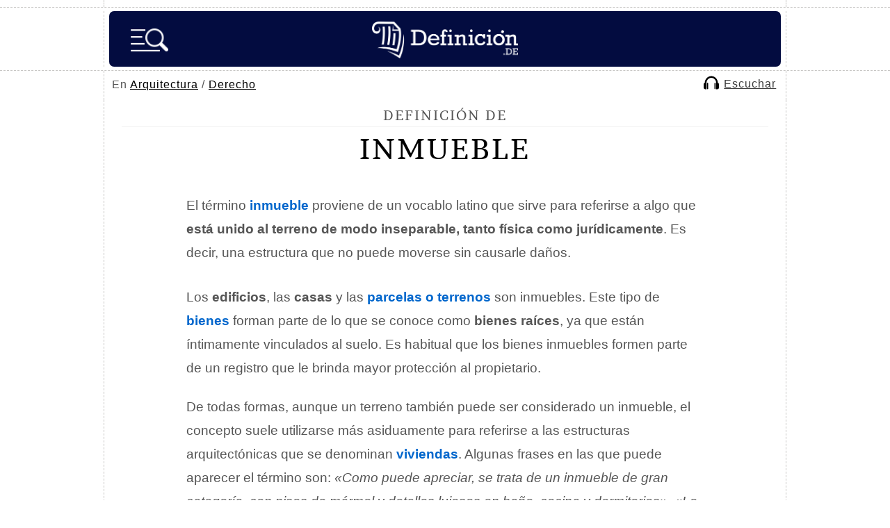

--- FILE ---
content_type: text/html; charset=UTF-8
request_url: https://definicion.de/inmueble/
body_size: 9713
content:
<!DOCTYPE html>
<html lang="es">
<head>
	<meta charset="UTF-8" />
    <title>Inmueble - Qué es, clasificación, definición y concepto</title>
	
        <link rel="canonical" href="https://definicion.de/inmueble/" />
	<link rel="profile" href="https://gmpg.org/xfn/11" />
	<link rel="shortcut icon" type="image/x-icon" href="https://definicion.de/wp-content/themes/definicion/images/favicon.ico">
    <link rel="apple-touch-icon" sizes="180x180" href="/favicon/apple-touch-icon.png">
    <link rel="icon" type="image/png" sizes="32x32" href="/favicon/favicon-32x32.png">
    <link rel="icon" type="image/png" sizes="16x16" href="/favicon/favicon-16x16.png">
    <link rel="mask-icon" href="/favicon/safari-pinned-tab.svg" color="#030C40">
    <meta name="msapplication-TileColor" content="#030C40">
    <meta name="theme-color" content="#030C40">

    <link rel="preconnect dns-prefetch" href="https://www.googletagmanager.com">
        <link rel="preconnect dns-prefetch" href="https://securepubads.g.doubleclick.net">
    <link rel="preconnect dns-prefetch" href="https://c.amazon-adsystem.com">
        <link rel="preload" href="https://definicion.de/wp-content/themes/definicion/Brawler.woff2" as="font" type="font/woff2" crossorigin="anonymous">
    <link rel="preload" href="https://definicion.de/wp-content/themes/definicion/stylenew49.css" as="style">
	<link rel="stylesheet" href="https://definicion.de/wp-content/themes/definicion/stylenew49.css" />
	<link rel="pingback" href="https://definicion.de/xmlrpc.php" />	
	<link rel="alternate" type="application/rss+xml" title="RSS 2.0" href="https://definicion.de/feed/" />
			<meta itemprop="name" content="Inmueble - Definicion.de">
				            <meta name="description" content="El término inmueble proviene de un vocablo latino que sirve para referirse a algo que está unido al terreno de modo inseparable, tanto física como..."/>
                <link rel="preload" as="image" href="https://definicion.de/wp-content/uploads/2010/12/casa.jpg" imagesrcset="https://definicion.de/wp-content/uploads/2010/12/casa.jpg 640w, https://definicion.de/wp-content/uploads/2010/12/casa-400x265.jpg 400w" imagesizes="(max-width: 640px) 100vw, 640px" />
                     			<meta property="og:title" content="Inmueble - Definicion.de" />
			<meta property="og:type" content="article" />
			<meta property="og:url" content="https://definicion.de/inmueble/" />
            			<meta property="og:image" content="https://definicion.de/wp-content/uploads/2010/12/casa.jpg" />
            			<meta property="og:site_name" content="Definición.de"/>
						            <meta property="fb:admins" content="804467439" />
<meta name="viewport" content="width=device-width, initial-scale=1">

<script async src="https://securepubads.g.doubleclick.net/tag/js/gpt.js"></script><script src="https://definicion.de/header-js-6.js"></script>

<!-- Google tag (gtag.js) -->
<script async src="https://www.googletagmanager.com/gtag/js?id=G-QQHJ53TZ9Q"></script>
<script>
  window.dataLayer = window.dataLayer || [];
  function gtag(){dataLayer.push(arguments);}
  gtag('js', new Date());

  gtag('config', 'G-QQHJ53TZ9Q');
</script>

   
      

<script type="application/ld+json">
    {
        "@context": "https://schema.org/",
        "@type": "Article",
        "inLanguage": "es",
        "headline": "Inmueble - Qu\u00e9 es, clasificaci\u00f3n, definici\u00f3n y concepto",
        "description": "El t\u00e9rmino inmueble proviene de un vocablo latino que sirve para referirse a algo que est\u00e1 unido al terreno de modo inseparable, tanto f\u00edsica como...",
        "datePublished": "2010-12-30",
        "dateModified": "2022-09-22",
        "mainEntityOfPage": { "@type": "WebPage", "@id": "https://definicion.de/inmueble/" },
        "image": { "@type": "ImageObject", "url": "https://definicion.de/wp-content/uploads/2010/12/casa.jpg" },
        "publisher": { "@type": "Organization", "name": "Definicion.de", "url": "https://definicion.de", "logo": { "@type": "ImageObject", "url": "https://definicion.de/logo-retina.png" } },
        "author": [{
          "@type": "Person",
          "name": "Juli\u00e1n P\u00e9rez Porto",
          "url": "https://definicion.de/julian-perez-porto/",
          "sameAs": ["https://www.linkedin.com/in/todopress/", "https://twitter.com/jperezporto"]
        },{
          "@type": "Person",
          "name": "Ana Gardey"
        }]        
    }
</script>
</head>

<body>
	<div class="dashed-bottom" id="upheaderdash">
		<div class="container dashed-left-right">
			<div id="top"></div>
		</div>
	</div>
    
	<div class="dashed-bottom" id="stickyheader">
		<div class="container dashed-left-right">
			<header id="header">
                
                                    <span id="logo" class="left"><a title="Definición.de" href="https://definicion.de"><img width="210" height="53" alt="Definición.de" id="logo-head" src="https://definicion.de/logo.png" srcset="https://definicion.de/logo.png 220w, https://definicion.de/logo-retina.png 438w" sizes="(min-width: 1366px) 220px, (min-width: 1536px) 438px, 100vw" /></a></span>

                <img alt="Buscar" onclick="openSearch()" src="https://definicion.de/lupa-hamburger-nueva.png" id="imagen-lupa" />				<div class="clear">&nbsp;</div>
				
				
			</header>
            
		</div>
		<!--/container-->
	</div>
	<!--/dashed-bottom-->
    
                    
                                                
<nav id="main-nav-2">
    
    
    <div id="breadcrumb">
        En <a href="https://definicion.de/categoria/arquitectura">Arquitectura</a> / <a href="https://definicion.de/categoria/derecho">Derecho</a></div>    
        <script>
          function mover_player(){
            document.getElementById("amazon-ai-player").play();
            document.getElementById("escuchar-contenedor").style.display = "none";
            document.getElementById("leer-articulo").classList.add("sticky-escuchar");
            document.getElementById("amazon-ai-player").style.display = "block";
           document.getElementById("leer-articulo").style.width = "100%";
            document.getElementById("breadcrumb").style.width = "100%"; 
       
      
        }
</script>

<div id="leer-articulo">
        <table id="amazon-polly-audio-table">
						<tr>
						<td id="amazon-polly-audio-tab">
							<div id="amazon-ai-player-label"></div>
							 
			<audio style="display:none;" class="amazon-ai-player" id="amazon-ai-player" preload="none" controls controlsList="nodownload" >
				<source type="audio/mpeg" src="https://definicion.de/wp-content/uploads/2010/12/amazon_polly_8930.mp3?version=1666276298">
			</audio>
            <div id="amazon-ai-player-container"> 
            
            
            <div id="escuchar-contenedor"><a href="#" onclick="mover_player();return false;">
            <svg class="escuchar-contenedor-svg" viewBox="0 0 14 12" fill="none" xmlns="https://www.w3.org/2000/svg"><path d="M13.9899 7.22417C13.89 6.65466 13.5803 6.25501 13.0507 6.0352C13.0108 6.01522 12.9708 5.94528 12.9708 5.90532C12.9208 4.81627 12.6411 3.79716 12.0516 2.86797C11.0625 1.28934 9.65368 0.310198 7.81529 0.0604161C5.88697 -0.199357 4.20843 0.380137 2.82964 1.76893C1.71061 2.89794 1.12113 4.28673 1.06118 5.89533C1.06118 5.97526 1.03121 6.00523 0.961266 6.0352C0.37178 6.29498 0.0520593 6.77456 0.0320768 7.42399C0.0120942 8.47308 0.0120942 9.52216 0.0320768 10.5712C0.0420681 11.2507 0.551624 11.8701 1.21105 11.96C1.66066 12.02 2.12025 11.97 2.59984 11.97V11.8102C2.59984 9.98176 2.59984 8.14336 2.59984 6.31496C2.59984 5.93529 2.62981 5.54563 2.70974 5.16596C2.89958 4.2068 3.35917 3.38751 4.07855 2.73808C5.22754 1.69899 6.56638 1.34929 8.06507 1.71897C9.25403 2.00872 10.1532 2.7181 10.7927 3.78716C11.2623 4.56648 11.4321 5.42573 11.4321 6.32495C11.4321 8.15336 11.4321 9.99175 11.4321 11.8301V12C11.8518 12 12.2514 12 12.6511 12C13.0507 11.99 13.3704 11.8002 13.6302 11.5004C13.83 11.2706 13.93 10.9909 13.9999 10.6911V7.2941C13.9999 7.2941 13.9799 7.26413 13.9799 7.24415L13.9899 7.22417Z"></path><path d="M4.09853 6.4948C4.05856 6.18507 3.75883 5.98525 3.46908 6.06518C3.22929 6.13512 3.08941 6.32495 3.08941 6.60471C3.08941 7.40401 3.08941 8.2133 3.08941 9.01261C3.08941 9.81191 3.08941 10.6312 3.08941 11.4505C3.08941 11.8401 3.45909 12.0899 3.79879 11.9401C4.04857 11.8301 4.11851 11.6203 4.11851 11.3606C4.11851 9.80192 4.11851 8.23329 4.11851 6.67465C4.11851 6.6147 4.11851 6.55475 4.10852 6.4948H4.09853Z"></path><path d="M10.2632 6.08516C10.0433 6.16509 9.92345 6.36492 9.92345 6.66465C9.92345 8.23329 9.92345 9.81191 9.92345 11.3805C9.92345 11.4405 9.92345 11.4904 9.93344 11.5504C9.96341 11.7902 10.1732 11.98 10.413 11.99C10.7227 12 10.9525 11.7802 10.9525 11.4405C10.9525 10.6412 10.9525 9.83189 10.9525 9.03259V8.19332C10.9525 7.65379 10.9525 7.10427 10.9525 6.56474C10.9525 6.19506 10.5929 5.95527 10.2632 6.08516Z"></path></svg>
            <span id="texto-reproductor">Escuchar</span>
            </a>
            </div>
            
            
            
		</div>
							<div id="amazon-polly-subscribe-tab"></div>
							<div id="amazon-polly-by-tab"></div>
						</td>
						</tr>
					</table>
                    
                    </div>
                    
                    </nav>	
	<div class="dashed-bottom">
		<div class="container dashed-left-right">
		<div id="wrap">
			<section id="content">
				<div class="dashed-bottom-box">
									<article id="definicion-post-box" class="post box-grey">
                    
    
                    
						<span class="title-definicion">Definición de </span>
                            <h1>Inmueble</h1>


						
						<div class="post-entry">
                        							<div class="content-wrapper"><div class="image-container"><div id="attachment_94828" style="width: 650px" class="wp-caption aligncenter"><img fetchpriority="high" decoding="async" aria-describedby="caption-attachment-94828" src="https://definicion.de/wp-content/uploads/2010/12/casa.jpg" alt="Vivienda" width="640" height="424" class="size-full wp-image-94828" srcset="https://definicion.de/wp-content/uploads/2010/12/casa.jpg 640w, https://definicion.de/wp-content/uploads/2010/12/casa-400x265.jpg 400w" sizes="(max-width: 640px) 100vw, 640px"><p id="caption-attachment-94828" class="wp-caption-text">Un inmueble es algo unido de manera inseparable al terreno, tanto a nivel físico como jurídico.</p></div></div><div class="text-block"><p>El término <a href="https://definicion.de/edificio/"><strong>inmueble</strong></a> proviene de un vocablo latino que sirve para referirse a algo que <strong>está unido al terreno de modo inseparable, tanto física como jurídicamente</strong>. Es decir, una estructura que no puede moverse sin causarle daños.</p></p><div class="adsfstp">
<div id="div-gpt-ad-1617904073287-0">
<script>
    googletag.cmd.push(function() { googletag.display('div-gpt-ad-1617904073287-0'); });
  </script>
  </div>
</div><p>Los <strong>edificios</strong>, las <strong>casas</strong> y las <a href="https://definicion.de/parcela/"><strong>parcelas o terrenos</strong></a> son inmuebles. Este tipo de <a href="https://definicion.de/bienes/"><strong>bienes</strong></a> forman parte de lo que se conoce como <strong>bienes raíces</strong>, ya que están íntimamente vinculados al suelo. Es habitual que los bienes inmuebles formen parte de un registro que le brinda mayor protección al propietario.</p><p>De todas formas, aunque un terreno también puede ser considerado un inmueble, el concepto suele utilizarse más asiduamente para referirse a las estructuras arquitectónicas que se denominan <a href="https://definicion.de/vivienda/"><strong>viviendas</strong></a>. Algunas frases en las que puede aparecer el término son: <em>«Como puede apreciar, se trata de un inmueble de gran categoría, con pisos de mármol y detalles lujosos en baño, cocina y dormitorios»</em>, <em>«Lo mejor que puedes hacer con tus ahorros es invertir en inmuebles»</em>, <em>«La investigación demostró que el sospechoso tiene tres inmuebles no declarados en la Patagonia»</em>.</p><p>
</p></div></div><div class="temas-articulo">
            <span class="titulo-temas">Navega por el índice de temas del artículo.</span>
            
            <div class="fichur" id="links-show">
            
                <div class="boton-indice-resumen" id="indice-temas"><img decoding="async" style="padding-top: 6px;" src="https://definicion.de/indice-6.png" alt="Índice" loading="lazy"> Temas</div></div>
            
            <div id="indice-content" style="display:none">
        <ul class="indice-temas-articulo">
        <li><span class="tema-indice"><a href="#diferencias-entre-los-bienes-inmuebles-y-los-bienes-muebles"><strong>Diferencias entre los bienes inmuebles y los bienes muebles</strong></a></span></li>
            <li><span class="tema-indice"><a href="#clasificacion-segun-el-tipo"><strong>Clasificación según el tipo</strong></a></span></li>
            <li><span class="tema-indice"><a href="#impuestos-sobre-bienes-inmuebles"><strong>Impuestos sobre Bienes Inmuebles</strong></a></span></li>
            <li><a target="_blank" href="https://definicion.de/arbol/temas-inmueble/">Árbol de temas relacionados <svg style="top: 3px;position: relative;" width="20" height="20" viewbox="0 0 24 24" stroke-width="1.5" fill="none" xmlns="https://www.w3.org/2000/svg"> <path d="M21 3L15 3M21 3L12 12M21 3V9" stroke="currentColor" stroke-linecap="round" stroke-linejoin="round"></path> <path d="M21 13V19C21 20.1046 20.1046 21 19 21H5C3.89543 21 3 20.1046 3 19V5C3 3.89543 3.89543 3 5 3H11" stroke="currentColor" stroke-linecap="round"></path> </svg></a></li></ul>
    </div>
    </div><h2 id="diferencias-entre-los-bienes-inmuebles-y-los-bienes-muebles"><span class="highlight">Diferencias entre los bienes inmuebles y los bienes muebles</span></h2><p>A diferencia de los bienes raíces, los <strong>bienes muebles</strong> son aquellos que pueden trasladarse de un lugar a otro conservando su integridad. Los automóviles, las motocicletas, las embarcaciones y los aviones son ejemplos de bienes muebles. </p><div class="adsfstp">
        <div id="div-gpt-ad-1617904538091-0">
        <script>
    googletag.cmd.push(function() { googletag.display('div-gpt-ad-1617904538091-0'); });
  </script>
  </div>
</div><p>Existen otras diferencias entre ambos tipos de elementos. Por ejemplo, en teoría los bienes inmuebles son más costosos que los bienes muebles, aunque no siempre es así. Otra diferencia común es que los inmuebles son objetos de hipoteca y los muebles, por lo general, no.</p><p>A su vez, cabe mencionar, que entre ambos tipos de bienes existen diferencias jurídicas. Los inmuebles pueden inscribirse en el <strong>Registro de la Propiedad</strong>, mientras los otros no; los muebles no pueden hipotecarse, mientras que los inmuebles sí; por citar dos diferencias.</p><div id="attachment_94829" style="width: 650px" class="wp-caption aligncenter"><img loading="lazy" decoding="async" aria-describedby="caption-attachment-94829" src="https://definicion.de/wp-content/uploads/2010/12/inmueble-1.jpg" alt="Llaves" width="640" height="427" class="size-full wp-image-94829" srcset="https://definicion.de/wp-content/uploads/2010/12/inmueble-1.jpg 640w, https://definicion.de/wp-content/uploads/2010/12/inmueble-1-400x267.jpg 400w" sizes="auto, (max-width: 640px) 100vw, 640px"><p id="caption-attachment-94829" class="wp-caption-text">El propietario de un inmueble debe pagar diferentes impuestos por esa posesión.</p></div><p>
</p><div class="sticky-main">
                    <div class="sticky-left-box">
                        <h2 id="clasificacion-segun-el-tipo"><span class="highlight">Clasificación según el tipo</span></h2>
<p>Existen diversos tipos de bienes inmuebles. Estos son:</p>
<p><strong>*Inmuebles por <a href="https://definicion.de/naturaleza/">naturaleza</a></strong>: los inherentes al suelo (terreno, solar, etc).</p>
<p><strong>*Inmuebles por incorporación</strong>: edificaciones en construcción.</p>
<p><strong>*Inmuebles por destino</strong>: bienes muebles que vienen junto a un inmueble y que favorecen a este (utensilios de labranza o minería).</p>
<p><strong>*Inmuebles por <a href="https://definicion.de/analogia/">analogía</a></strong>: se llaman así las concesiones hipotecarias.</p>
<p><strong>*Inmuebles por accesión</strong>: elementos que forman parte del inmueble pero que en sí mismos son muebles. Por ejemplo puertas y ventanas (en la fábrica son muebles pero instaladas en una casa se convierten en inmuebles).</p>
<p><strong>*Inmuebles por <a href="https://definicion.de/representacion/">representación</a></strong>: documentos que otorgan titularidad; por ejemplo la escritura de una casa a su <a href="https://definicion.de/propietario/">propietario</a>.</p>
<h2 id="impuestos-sobre-bienes-inmuebles"><span class="highlight">Impuestos sobre Bienes Inmuebles</span></h2>
<p>Existen diversos <a href="https://definicion.de/impuesto/"><strong>impuestos</strong></a> que se aplican a los inmuebles, como tributos que gravan la propiedad y que se fijan según el valor catastral o tributos a la renta (cuando el inmueble no es utilizado por su propietario).</p>
<p>En <strong>España</strong>, el <strong>IBI</strong> (<strong>Impuesto sobre Bienes Inmuebles</strong>) es un impuesto que debe pagarse de forma obligatoria cada vez que se adquiere un inmueble. El mismo se tasa en torno al valor de dicho bien y adjudica al comprador los derechos legales y reales de la titularidad del producto. Dicho impuesto debe pagarse en el municipio que recauda el tributo. Este impuesto <strong>debe gestionarse teniendo en cuenta la información citada en el padrón catastral</strong> y los documentos estatales de la propiedad. Este padrón se encuentra en el municipio correspondiente y registra todos los inmuebles que se encuentran dentro de la jurisdicción. Debe revisarse de forma anual para ponerlo al día de las transacciones llevadas a cabo en torno a los inmuebles que allí se registran.</p></div>
                    <div id="sticky-autoheight" class="sticky-right-box">
<div id="div-gpt-ad-1617904610399-2" style="margin-bottom:25px">
<script>
    googletag.cmd.push(function() { googletag.display('div-gpt-ad-1617904610399-2'); });
  </script>
  </div>
                    <div class="inarticle-sticky">
        
<div id="div-gpt-ad-1617904610399-0">
<script>
    googletag.cmd.push(function() { googletag.display('div-gpt-ad-1617904610399-0'); });
  </script>
  </div>

<div id="div-gpt-ad-1617904658293-0" style="width: 1px; height: 1px;">
<script>
    googletag.cmd.push(function() { googletag.display('div-gpt-ad-1617904658293-0'); });
  </script>
  </div></div>
                    </div>
                    </div><div style="clear:both"></div><p>Otros impuestos que pueden imponerse a un bien inmueble son el <strong>Impuesto sobre el incremento del valor de los terrenos de naturaleza urbana</strong> (si aumenta el valor de la tierra, también lo hace el del inmueble y por ende, el tributo a pagar por él), el <strong>Impuesto sobre la <a href="https://definicion.de/renta/">renta</a></strong> (de carácter directo y naturaleza personal que debe ser pagado por personas físicas en un tiempo determinado) y el <strong>Impuesto sobre el <a href="https://definicion.de/patrimonio/">patrimonio</a></strong> (grava el patrimonio neto de las personas físicas).</p><div class="adsfstp">
<div id="div-gpt-ad-1617904572117-0">
<script>
    googletag.cmd.push(function() { googletag.display('div-gpt-ad-1617904572117-0'); });
  </script>
  </div>
</div>                                <div id="feedback">
    <span class="title blocky"><span class="signo-pregunta">¿</span>Te sirvió este artículo<span class="signo-pregunta">?</span></span>
    <button id="thumbUp" class="thumb-button">
        <!-- SVG para pulgar arriba -->
        <svg width="32px" height="32px" viewBox="0 0 24 24" fill="none" xmlns="http://www.w3.org/2000/svg">
            <path d="M3 10C3 9.44772 3.44772 9 4 9H7V21H4C3.44772 21 3 20.5523 3 20V10Z" stroke="#000000" stroke-width="2" stroke-linecap="round" stroke-linejoin="round"></path>
            <path d="M7 11V19L8.9923 20.3282C9.64937 20.7662 10.4214 21 11.2111 21H16.4586C17.9251 21 19.1767 19.9398 19.4178 18.4932L20.6119 11.3288C20.815 10.1097 19.875 9 18.6391 9H14" stroke="#000000" stroke-width="2" stroke-linecap="round" stroke-linejoin="round"></path>
            <path d="M14 9L14.6872 5.56415C14.8659 4.67057 14.3512 3.78375 13.4867 3.49558V3.49558C12.6336 3.21122 11.7013 3.59741 11.2992 4.4017L8 11H7" stroke="#000000" stroke-width="2" stroke-linecap="round" stroke-linejoin="round"></path>
        </svg>
    </button>
    <button id="thumbDown" class="thumb-button">
        <!-- SVG para pulgar abajo -->
        <svg width="32px" height="32px" viewBox="0 0 24 24" fill="none" xmlns="http://www.w3.org/2000/svg">
            <path d="M21 14C21 14.5523 20.5523 15 20 15H17V3H20C20.5523 3 21 3.44772 21 4V14Z" stroke="#000000" stroke-width="2" stroke-linecap="round" stroke-linejoin="round"></path>
            <path d="M17 13V5L15.0077 3.6718C14.3506 3.23375 13.5786 3 12.7889 3H7.54138C6.07486 3 4.82329 4.06024 4.5822 5.5068L3.38813 12.6712C3.18496 13.8903 4.12504 15 5.36092 15H10" stroke="#000000" stroke-width="2" stroke-linecap="round" stroke-linejoin="round"></path>
            <path d="M10 15L9.31283 18.4358C9.13411 19.3294 9.64876 20.2163 10.5133 20.5044V20.5044C11.3664 20.7888 12.2987 20.4026 12.7008 19.5983L16 13H17" stroke="#000000" stroke-width="2" stroke-linecap="round" stroke-linejoin="round"></path>
        </svg>
    </button>
    
    <p id="feedbackMessage"></p>
    
            <input type="text" id="noncefeedback" name="noncefeedback" value="" autocomplete="off"/>
    
    <div id="additionalComment" style="display:none;">
        <textarea id="commentText" placeholder="Comentarios adicionales..."></textarea>
        <button onclick="submitComment(true)" class="button-orange">Enviar</button>
    </div>

    <div id="errorOptions" style="display:none;">
        <label><input type="checkbox" id="hasErrors" /> El contenido tiene errores</label>
        <label><input type="checkbox" id="notUseful" /> No es lo que buscaba</label>
        <textarea id="errorCommentText" placeholder="Comentarios adicionales..."></textarea>
        <button onclick="submitComment(false)" class="button-orange">Enviar</button>
    </div>
</div>
                                <div id="pagination" style="margin-top:40px"><a class="highlight2" href="https://definicion.de/casa/">Continúa con Casa &rarr;</a></div>                            
						</div>
						 
						<div class="clear"></div>
					</article>
					</div>
                    
                    <div class="dashed-bottom-box-last">
					<div id="definiciones-referencias-box" class="box-grey">
						<span class="title blocky">C&oacute;mo citar este art&iacute;culo</span>
                            <span style="font-size:17px;line-height:180%">

							Publicado por <a class="link-autor" href="https://definicion.de/julian-perez-porto/">Julián Pérez Porto</a> y Ana Gardey. Actualizado el 22 de septiembre de 2022. <em>Inmueble - Qué es, clasificación, definición y concepto</em>. Disponible en https://definicion.de/inmueble/                        </span>
					</div>
				</div>
                                
                    
                				<div class="dashed-bottom-box-last">
					<div id="definiciones-relacionadas-box" class="box-grey">
						<span class="title blocky">Definiciones Relacionadas</span>
						<ul>
							
							<li><a href="https://definicion.de/bienes/">Bienes</a></li><li><a href="https://definicion.de/semoviente/">Semoviente</a></li><li><a href="https://definicion.de/contribucion/">Contribución</a></li><li><a href="https://definicion.de/inmobiliaria/">Inmobiliaria</a></li><li><a href="https://definicion.de/accesion/">Accesión</a></li><li><a href="https://definicion.de/imputacion/">Imputación</a></li>									
						</ul>

					</div>
				</div>
                
				
				                
                <div class="dashed-bottom-box-last">
					<div id="definiciones-referencias-box" class="box-grey">
						<span class="title blocky">Buscar otra definici&oacute;n</span>
                            <span style="font-size:15px;line-height:25px">

<form class="formu" action="https://definicion.de" method="get" role="search">
				<input type="text" class="buscador abajo" name="s" id="sfooter" aria-label="palabra a buscar" value="" required>
				<input type="submit" value="buscar" class="button-orange"/><span class="lupa">&nbsp;</span>
				</form>
                        </span>
					</div>
				</div>
                
                
                <div class="dashed-bottom-box-last email-semanal">
					<div id="definiciones-referencias-box" class="box-grey">
						<span class="title blocky">Suscríbete al email semanal</span>
                
        
        <span class="lista-tics-newsletter"><strong>&bull;</strong> Cada lunes enviamos una palabra interesante con su significado.</span>
        <span class="lista-tics-newsletter"><strong>&bull;</strong> Recibe un ebook de regalo con las mejores t&eacute;cnicas de estudio.</span>
       
        <form class="formu" action="https://definicion.de/def-sendy/subscribe" method="POST" accept-charset="utf-8">    	    
    	<input class="buscador abajo" type="email" placeholder="Email" name="email" id="email" required />
    	
    	<input type="hidden" name="list" value="FK7aLQk6xksKFDh8929YmsVA"/>
    	<input type="hidden" name="subform" value="yes"/>
    	<input class="button-orange" type="submit" name="submit" id="submit" value="Unirse" />
        <span class="lupa" style="background: url(https://definicion.de/mailn.png) no-repeat;background-size: contain;top: 15px;right: 28px;">&nbsp;</span>
        
        <br/>
    		<p style="display:inline-block;width:auto;margin: 10px 0 10px 0 !important;" class="g-recaptcha" data-sitekey="6Lc4FbwpAAAAAESGoMT043UeBmElITyTWxP8qhnS"></p>
            
            <div style="display:none;"><label for="hp">HP</label><br/>
	<input type="text" name="hp" id="hp"/>
	</div>
    
    </form>
                

					</div>
				</div>
				
								
			</section>

						
		</div>
		<!--/wrap-->
		</div>
		<!--/container-->
	</div>
	<!--/dashed-bottom-->


	
<div id="myOverlay" class="overlay">
  <span class="closebtn" onclick="closeSearch('search')" title="Cerrar">x</span>
  <div class="overlay-content">
  
    <form action="https://definicion.de" id="overlay-form" method="get" role="search">
      <input type="text" placeholder="Buscar..." name="s" id="s" value="" required />
        <input type="submit" value="" alt="Buscar" id="inputlupaimagen" width="35" height="35" style="background:url(https://definicion.de/lupa-2.png);background-size: contain;border:0;cursor:pointer" />
    </form>
    

        <ul class="temas-menu-hamburga">
  <li id="cs-naturales">
    <input type="checkbox" id="list-item-1">
    <label for="list-item-1" class="first">Ciencias Naturales <i class="arrow down"></i></label>
    <ul>
      <li><a href="https://definicion.de/categoria/anatomia/">Anatomía</a></li>
	<li><a href="https://definicion.de/categoria/astronomia/">Astronomía</a></li>
	<li><a href="https://definicion.de/categoria/biologia/">Biología</a></li>
	<li><a href="https://definicion.de/categoria/fauna/">Fauna</a></li>
	<li><a href="https://definicion.de/categoria/fisica/">Física</a></li>
	<li><a href="https://definicion.de/categoria/flora/">Flora</a></li>
	<li><a href="https://definicion.de/categoria/geologia/">Geología</a></li>
	<li><a href="https://definicion.de/categoria/matematicas/">Matemáticas</a></li>
	<li><a href="https://definicion.de/categoria/quimica/">Química</a></li>
    </ul>
  </li>
  <li id="cs-sociales">
    <input type="checkbox" id="list-item-2">
    <label for="list-item-2">Ciencias Sociales <i class="arrow down"></i></label>
    <ul>
      <li><a href="https://definicion.de/categoria/antropologia/">Antropología</a></li>
	<li><a href="https://definicion.de/categoria/derecho/">Derecho</a></li>
	<li><a href="https://definicion.de/categoria/educacion/">Educación</a></li>
	<li><a href="https://definicion.de/categoria/filosofia/">Filosofía</a></li>
	<li><a href="https://definicion.de/categoria/geografia/">Geografía</a></li>
	<li><a href="https://definicion.de/categoria/historia/">Historia</a></li>
	<li><a href="https://definicion.de/categoria/sociologia/">Sociología</a></li>
    </ul>
  </li>
  <li id="cultura">
    <input type="checkbox" id="list-item-3">
    <label for="list-item-3">Cultura <i class="arrow down"></i></label>
    <ul>
      <li><a href="https://definicion.de/categoria/arquitectura/">Arquitectura</a></li>
	<li><a href="https://definicion.de/categoria/arte/">Arte</a></li>
	<li><a href="https://definicion.de/categoria/diseno/">Diseño</a></li>
	<li><a href="https://definicion.de/categoria/lengua/">Lengua</a></li>
	<li><a href="https://definicion.de/categoria/literatura/">Literatura</a></li>
	<li><a href="https://definicion.de/categoria/mitologia/">Mitología</a></li>
	<li><a href="https://definicion.de/categoria/musica/">Música</a></li>
    </ul>
  </li>
  
  
  <li id="sociedad">
    <input type="checkbox" id="list-item-4">
    <label for="list-item-4">Sociedad <i class="arrow down"></i></label>
    <ul>
      <li><a href="https://definicion.de/categoria/alimentacion/">Alimentación</a></li>
	<li><a href="https://definicion.de/categoria/deporte/">Deporte</a></li>
	<li><a href="https://definicion.de/categoria/ecologia/">Ecología</a></li>
	<li><a href="https://definicion.de/categoria/economia/">Economía</a></li>
	<li><a href="https://definicion.de/categoria/entretenimiento/">Entretenimiento</a></li>
	<li><a href="https://definicion.de/categoria/espiritualidad/">Espiritualidad</a></li>
	<li><a href="https://definicion.de/categoria/laboral/">Laboral</a></li>
	<li><a href="https://definicion.de/categoria/politica/">Política</a></li>
	<li><a href="https://definicion.de/categoria/psicologia/">Psicología</a></li>
	<li><a href="https://definicion.de/categoria/salud/">Salud</a></li>
	<li><a href="https://definicion.de/categoria/tecnologia/">Tecnología</a></li>
	<li><a href="https://definicion.de/categoria/valores/">Valores</a></li>
    </ul>
  </li>
  
  
  
  <li id="az">
    <input type="checkbox" id="list-item-5">
    <label for="list-item-5" class="last">A-Z <i class="arrow down"></i></label>
    <ul>
      <li><a href="https://definicion.de/menu/letra-A/">A</a></li>
		<li><a href="https://definicion.de/menu/letra-B/">B</a></li>
		<li><a href="https://definicion.de/menu/letra-C/">C</a></li>
		<li><a href="https://definicion.de/menu/letra-D/">D</a></li>
		<li><a href="https://definicion.de/menu/letra-E/">E</a></li>
		<li><a href="https://definicion.de/menu/letra-F/">F</a></li>
		<li><a href="https://definicion.de/menu/letra-G/">G</a></li>
		<li><a href="https://definicion.de/menu/letra-H/">H</a></li>
		<li><a href="https://definicion.de/menu/letra-I/">I</a></li>

		<li><a href="https://definicion.de/menu/letra-J/">J</a></li>
		<li><a href="https://definicion.de/menu/letra-K/">K</a></li>
		<li><a href="https://definicion.de/menu/letra-L/">L</a></li>
		<li><a href="https://definicion.de/menu/letra-M/">M</a></li>
		<li><a href="https://definicion.de/menu/letra-N/">N</a></li>

		<li><a href="https://definicion.de/menu/letra-O/">O</a></li>
		<li><a href="https://definicion.de/menu/letra-P/">P</a></li>
		<li><a href="https://definicion.de/menu/letra-Q/">Q</a></li>

		<li><a href="https://definicion.de/menu/letra-R/">R</a></li>
		<li><a href="https://definicion.de/menu/letra-S/">S</a></li>
		<li><a href="https://definicion.de/menu/letra-T/">T</a></li>
		<li><a href="https://definicion.de/menu/letra-U/">U</a></li>
		<li><a href="https://definicion.de/menu/letra-V/">V</a></li>
		<li><a href="https://definicion.de/menu/letra-W/">W</a></li>
		<li><a href="https://definicion.de/menu/letra-X/">X</a></li>
		<li><a href="https://definicion.de/menu/letra-Y/">Y</a></li>
		<li><a href="https://definicion.de/menu/letra-Z/">Z</a></li>
    </ul>
  </li>
</ul>
        
  </div>
</div>

	 
	<div class="dashed-bottom">
		<div class="container dashed-left-right">
			<div id="footer">
				<p>Copyright &copy; 2008-2026 - Definicion.de <br />Queda prohibida la reproducci&oacute;n total o parcial de los contenidos de esta web <br /><a href="https://definicion.de/quienes-somos/">Qui&eacute;nes somos</a> - <a href="https://definicion.de/politica-privacidad/">Privacidad</a> - <a href="https://definicion.de/contactanos/">Contacto</a> -  <a href="#top" class="back-to-top">Arriba &uarr;</a></p>
				<ul>
					<li><img width="50" height="58" loading="lazy" src="https://definicion.de/wp-content/themes/definicion/images/icon-logo.png" alt="Definici&oacute;n.de" title="Definici&oacute;n.de" /></li>
					<li><img width="57" height="57" loading="lazy" src="https://definicion.de/wp-content/themes/definicion/images/icon-copy.png" alt="Copyright &copy; 2008-2026" title="Copyright &copy; 2008-2026" /></li>
					<li><img width="56" height="57" loading="lazy" src="https://definicion.de/wp-content/themes/definicion/images/icon-wp.png" alt="WordPress" title="WordPress" /></li>
				</ul>
			</div>
		</div>
		<!--/container-->
	</div>
	<!--/dashed-bottom-->
	<div class="container dashed-left-right">
		<div id="bottom">&nbsp;</div>
	</div>
	<!--/container-->


 
    <script>var postId = 8930;</script>
    <script defer src="https://definicion.de/footer-js-4.js"></script>

<script defer src="https://static.cloudflareinsights.com/beacon.min.js/vcd15cbe7772f49c399c6a5babf22c1241717689176015" integrity="sha512-ZpsOmlRQV6y907TI0dKBHq9Md29nnaEIPlkf84rnaERnq6zvWvPUqr2ft8M1aS28oN72PdrCzSjY4U6VaAw1EQ==" data-cf-beacon='{"version":"2024.11.0","token":"34e274104cb44a6d9dc010d4495ff2c6","r":1,"server_timing":{"name":{"cfCacheStatus":true,"cfEdge":true,"cfExtPri":true,"cfL4":true,"cfOrigin":true,"cfSpeedBrain":true},"location_startswith":null}}' crossorigin="anonymous"></script>
</body>
</html>

--- FILE ---
content_type: text/html; charset=utf-8
request_url: https://www.google.com/recaptcha/api2/aframe
body_size: 267
content:
<!DOCTYPE HTML><html><head><meta http-equiv="content-type" content="text/html; charset=UTF-8"></head><body><script nonce="Woa9BcPVAeJX_ZSJxjBJvw">/** Anti-fraud and anti-abuse applications only. See google.com/recaptcha */ try{var clients={'sodar':'https://pagead2.googlesyndication.com/pagead/sodar?'};window.addEventListener("message",function(a){try{if(a.source===window.parent){var b=JSON.parse(a.data);var c=clients[b['id']];if(c){var d=document.createElement('img');d.src=c+b['params']+'&rc='+(localStorage.getItem("rc::a")?sessionStorage.getItem("rc::b"):"");window.document.body.appendChild(d);sessionStorage.setItem("rc::e",parseInt(sessionStorage.getItem("rc::e")||0)+1);localStorage.setItem("rc::h",'1768574117232');}}}catch(b){}});window.parent.postMessage("_grecaptcha_ready", "*");}catch(b){}</script></body></html>

--- FILE ---
content_type: application/javascript; charset=utf-8
request_url: https://fundingchoicesmessages.google.com/f/AGSKWxVStTgmj-JmqsIodUpsq-QgSa_6ecz6ky1j4Omh384tmPIyKfP8DvsRBGhHB2PVemqGHpG4G1G5k-gs69JcWNMHpMOt4yDoflzi1-I-sFjjXmi03OUN9hRzXA8d-qFtqptd1NENz_gNnVgQRsZTCr-IT4_IzH_j1sHy7HZo-LB251Ck4PJzo0uYUc6s/_/easyads./framead-/ads11./ad/bottom./adsrich.
body_size: -1289
content:
window['6c881916-c90c-4cb8-b008-0ac2c38e7cb0'] = true;